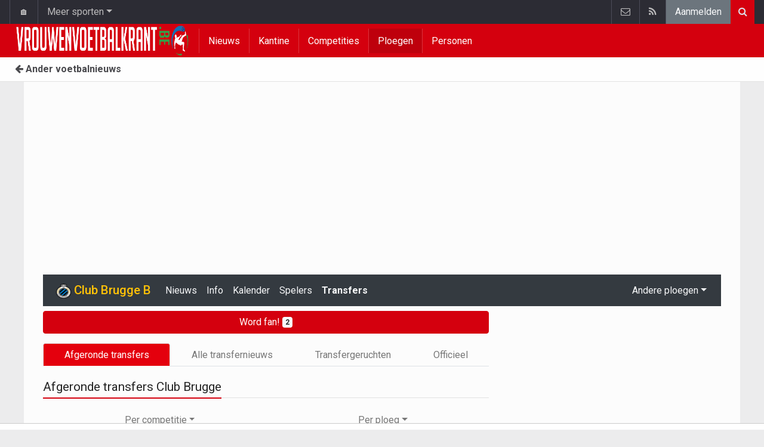

--- FILE ---
content_type: text/html; charset=UTF-8
request_url: https://www.vrouwenvoetbalkrant.be/belgie/club-brugge/club-brugge-vrouwen-b/transfers
body_size: 6184
content:
	<!doctype html>
<html lang="nl" class="no-js">
		<head>
		<meta charset="utf-8">
		<meta http-equiv="X-UA-Compatible" content="IE=edge">
		<meta name="viewport" content="width=device-width, initial-scale=1, shrink-to-fit=no">

		<title>Afgeronde transfers Club Brugge | Vrouwenvoetbalkrant.be</title>

						<link rel="alternate" type="application/rss+xml" title="Vrouwenvoetbalkrant.be" href="https://www.vrouwenvoetbalkrant.be/">
		<meta name="title" content="Afgeronde transfers Club Brugge | Vrouwenvoetbalkrant.be" />
		<meta name="description" content="Alle afgeronde inkomende en uitgaande transfers van Club Brugge. Alles over Club Brugge bij Voetbalkrant.com." />
		<meta name="keywords" content="" />
		<meta name="robots" content="index,follow" />
		<meta name="copyright" content="Copyright 2016-2026 www.vrouwenvoetbalkrant.be" />
		<meta name="language" content="nl" />

		        <link rel="preconnect" href="https://fonts.googleapis.com">
        <link rel="preconnect" href="https://fonts.gstatic.com" crossorigin>
        <link rel="preconnect" href="https://www.googletagmanager.com" />

        <link rel="dns-prefetch" href="https://fonts.googleapis.com" />
        <link rel="dns-prefetch" href="https://fonts.gstatic.com" />
        <link rel="dns-prefetch" href="https://www.googletagmanager.com" />
        <link rel="preload" href="https://www.sportid.be/css/top-20250311.min.css" as="style">
        <link rel="preload" href="https://fonts.googleapis.com/css2?family=Roboto+Slab:ital,wght@0,300;0,400;0,500;0,600;0,700;1,400&family=Roboto:ital,wght@0,300;0,400;0,500;0,600;0,700;1,400&display=swap" as="font" crossorigin>
        
						<link rel="apple-touch-icon" sizes="180x180" href="https://www.sportid.be/images/icons/soccer/apple-touch-icon.png">
        <link rel="icon" type="image/png" sizes="32x32" href="https://www.sportid.be/images/icons/soccer/favicon-32x32.png">
        <link rel="icon" type="image/png" sizes="16x16" href="https://www.sportid.be/images/icons/soccer/favicon-16x16.png">
        <link rel="manifest" href="https://www.sportid.be/images/icons/soccer/site.webmanifest">
                <link rel="shortcut icon" href="https://www.sportid.be/images/icons/soccer/favicon.ico">
        <meta name="msapplication-TileColor" content="#d4000e">
        <meta name="msapplication-config" content="https://www.sportid.be/images/icons/soccer/browserconfig.xml">
        <meta name="theme-color" content="#ffffff">
		
				                                            		<link rel="canonical" href="https://www.vrouwenvoetbalkrant.be/belgie/club-brugge/club-brugge-vrouwen-b/transfers">
								<meta property="og:title" content="Afgeronde transfers Club Brugge" />
		<meta property="og:description" content="Alle afgeronde inkomende en uitgaande transfers van Club Brugge. Alles over Club Brugge bij Voetbalkrant.com." />
		<meta property="og:url" content="https://www.vrouwenvoetbalkrant.be/belgie/club-brugge/club-brugge-vrouwen-b/transfers" />
														<meta property="og:site_name" content="Vrouwenvoetbalkrant.be" />
		<meta property="fb:app_id" content="66473854045" />
				    		    		    		    		<meta property="fb:pages" content="1507132489589602" />    				
		        <meta property="og:type" content="website" />
        
                <meta name="twitter:card" content="summary_large_image">
                <meta name="twitter:title" content="Afgeronde transfers Club Brugge">
        <meta name="twitter:description" content="Alle afgeronde inkomende en uitgaande transfers van Club Brugge. Alles over Club Brugge bij Voetbalkrant.com.">
        
		<link href="https://fonts.googleapis.com/css2?family=Roboto+Slab:ital,wght@0,300;0,400;0,500;0,600;0,700;1,400&family=Roboto:ital,wght@0,300;0,400;0,500;0,600;0,700;1,400&display=swap" rel="stylesheet">
		<!-- Bootstrap core CSS -->
		            <link href="https://www.sportid.be/css/top-20250311.min.css" rel="stylesheet">
		
		
        		
        		
		<script type="text/javascript">
 window.dataLayer = window.dataLayer || [];
 
 dataLayer.push({'loggedIn':'false',});
 (function(w,d,s,l,i){w[l]=w[l]||[];w[l].push({'gtm.start':
 new Date().getTime(),event:'gtm.js'});var f=d.getElementsByTagName(s)[0],
 j=d.createElement(s),dl=l!='dataLayer'?'&l='+l:'';j.async=true;j.src=
 'https://www.googletagmanager.com/gtm.js?id='+i+dl;f.parentNode.insertBefore(j,f);
 })(window,document,'script','dataLayer','GTM-FBT8');
 </script><script async src="https://tags.refinery89.com/vrouwenvoetbalkrantbe.js"></script>
		<!-- HTML5 shim and Respond.js for IE8 support of HTML5 elements and media queries -->
		<!--[if lt IE 9]>
			<script src="https://oss.maxcdn.com/html5shiv/3.7.3/html5shiv.min.js"></script>
			<script src="https://oss.maxcdn.com/respond/1.4.2/respond.min.js"></script>
		<![endif]-->

		<script>document.documentElement.classList.remove("no-js");</script>
	</head>


	<body>
<noscript><iframe src="https://www.googletagmanager.com/ns.html?id=GTM-FBT8" height="0" width="0" style="display:none;visibility:hidden"></iframe></noscript>
<div id="wrapper" data-color="red">
		<header id="header">
    		<!-- Begin .top-menu -->
    		    		<nav id="top-menu" class="navbar navbar-expand navbar-dark">
    			<div class="container">
        			<ul class="navbar-nav mr-auto">
    			                				<li class="nav-item d-none d-sm-block"><a class="nav-link" href="//www.sport-planet.eu/" data-toggle="tooltip" data-placement="bottom" title="Sport-planet.eu">🏠</a></li>
        				<li class="nav-item dropdown">
        					<a class="nav-link dropdown-toggle" data-toggle="dropdown" href="#" role="button" aria-haspopup="true" aria-expanded="false">Meer sporten</a>
        					<div class="dropdown-menu">
        						                                <a class="dropdown-item" href="https://www.voetbalkrant.com/">Voetbal</a>
                                <a class="dropdown-item" href="https://www.wielerkrant.be/">Wielrennen</a>
                                <a class="dropdown-item" href="https://www.autosportkrant.be/">Auto/motorsport</a>
                                                                                                        						        		                        					</div>
        				</li>
        		                				        			            			</ul>
        			<ul class="navbar-nav my-2 my-md-0 social-icons hovercolored">
        				        				        				                        
        				<li class="nav-item pinterest d-none d-sm-block"><a class="nav-link" href="/contact" title="Contacteer ons"><i class="fa fa-envelope-o"></i></a></li>
        				<li class="nav-item rss d-none d-sm-block"><a class="nav-link" href="/" title="RSS Feed"><i class="fa fa-rss"></i></a></li>        				        				<li class="nav-item"><a class="nav-link bg-secondary text-light" rel="nofollow" href="//www.sportid.be/nl/aanmelden?continue=https://www.vrouwenvoetbalkrant.be/belgie/club-brugge/club-brugge-vrouwen-b/transfers">Aanmelden</a></li>
        				        			</ul>
        			        			<form class="form-inline d-none d-md-block" method="get" action="/zoeken">
        				<div class="search-container">
        					<div class="search-icon-btn"> <span style="cursor:pointer"><i class="fa fa-search"></i></span> </div>
        					<div class="search-input">
        						<input type="search" name="q" class="form-control search-bar" placeholder="Zoeken..." title="Zoeken"/>
        					</div>
        				</div>
        			</form>
        			    			</div>
    		</nav>
    		    		    			</header>
	<div class="clearfix"></div>
	<nav id="main-menu" class="navbar sticky-top navbar-expand-md navbar-dark">
		<div class="container">
																																													<a class="navbar-brand" href="/"><img src="https://www.vrouwenvoetbalkrant.be/images/logos/logo-vrouwenvoetbalkrant.png" alt="Vrouwenvoetbalkrant.be" height="56" width="484" /></a>
			<button class="navbar-toggler" type="button" data-toggle="collapse" data-target="#navbarMainMenu" aria-controls="navbarMainMenu" aria-expanded="false">
				<span class="navbar-toggler-icon"></span>
			</button>
			<div class="collapse navbar-collapse" id="navbarMainMenu">
    			<ul class="nav navbar-nav">
    				    				    				    				    				        				                                                                                                                                                                                                				<li class="nav-item "><a class="nav-link" href="/nieuws" title="Nieuws">Nieuws</a></li>
    				    				    				    				        				                                                                            				<li class="nav-item "><a class="nav-link" href="/kantine" title="Kantine">Kantine</a></li>
    				    				    				    				        				                                                                            				<li class="nav-item "><a class="nav-link" href="/competities" title="Competities">Competities</a></li>
    				    				    				    				        				                                                                            				<li class="nav-item active"><a class="nav-link" href="/ploegen" title="Ploegen">Ploegen</a></li>
    				    				    				    				        				                                                                            				<li class="nav-item "><a class="nav-link" href="/personen" title="Personen">Personen</a></li>
    				    				    				    				<li class="nav-item d-md-none "><a class="nav-link" href="/zoeken">Zoeken</a></li>    				<li class="nav-item d-md-none "><a class="nav-link" href="/contact">Contacteer ons</a></li>
    				    			</ul>
    		</div>
		</div>
	</nav>
	<nav id="second-menu" class="navbar navbar-expand navbar-light">
		<div class="container">
			<ul class="nav navbar-nav">
																				    				<li><a href="//www.voetbalkrant.com/"><span class="fa fa-arrow-left"></span> Ander voetbalnieuws</a></li>
				    															</ul>
                                        	</div>
    </nav>
		<!--========== END #HEADER ==========-->
	<!--========== BEGIN #MAIN-SECTION ==========-->
	<section id="main-section">
	    		<div class="container">
		    					    		        					<div id="leaderboard_top" class="leaderboard text-center" style="min-height:250px;"></div>		</div>
                <section class="module">
	<div class="container">
		<div class="row">
			<div class="col-12">
    <nav class="navbar navbar-expand-lg navbar-dark bg-dark">
    	<a class="navbar-brand text-warning" href="/belgie/club-brugge/club-brugge-vrouwen-b">
    		    		<span class="h1 mb-0"><img class="teamlogo_small" height="25" width="25" align="absmiddle" src="https://www.sportid.be/images/soccer/teams/clubbrugge.png" alt="Club Brugge B" title="Club Brugge B" /> Club Brugge B</span>
    		    	</a>
    	<button class="navbar-toggler" type="button" data-toggle="collapse" data-target="#navbarNavDropdown" aria-controls="navbarNavDropdown" aria-expanded="false" aria-label="Toggle navigation">
    		<span class="navbar-toggler-icon"></span>
    	</button>
            	<div class="collapse navbar-collapse" id="navbarNavDropdown">
    		<ul class="navbar-nav mr-auto">
								    			<li class="nav-item"><a class="nav-link text-light" href="/belgie/club-brugge/club-brugge-vrouwen-b/nieuws">Nieuws</a></li>
    			    			<li class="nav-item"><a class="nav-link text-light" href="/belgie/club-brugge/club-brugge-vrouwen-b/info">Info</a></li>
    			    			<li class="nav-item"><a class="nav-link text-light" href="/belgie/club-brugge/club-brugge-vrouwen-b/kalender">Kalender</a></li>
    			<li class="nav-item"><a class="nav-link text-light" href="/belgie/club-brugge/club-brugge-vrouwen-b/spelers">Spelers</a></li>
    			    			    			<li class="nav-item"><a class="nav-link text-light font-weight-bold" href="/belgie/club-brugge/club-brugge-vrouwen-b/transfers">Transfers</a></li>    			    			    			
							        			
    		</ul>
    					<span class="navbar-nav float-right dropdown">
				<a class="nav-link text-light dropdown-toggle" href="#" id="navbarDropdownTeams" role="button" data-toggle="dropdown" aria-haspopup="true" aria-expanded="false">Andere ploegen</a>
				<div class="dropdown-menu dropdown-menu-right" aria-labelledby="navbarDropdownTeams">
																																			<a class="dropdown-item" href="//www.voetbalkrant.com/belgie/club-brugge"><img class="teamlogo_small" height="25" width="25" align="absmiddle" src="https://www.sportid.be/images/soccer/teams/clubbrugge.png" alt="Club Brugge" title="Club Brugge" /> Club Brugge</a>
																																								<a class="dropdown-item" href="/belgie/club-brugge/club-brugge-vrouwen"><img class="teamlogo_small" height="25" width="25" align="absmiddle" src="https://www.sportid.be/images/soccer/teams/clubbrugge.png" alt="Club Brugge - Dames" title="Club Brugge - Dames" /> Club Brugge - Dames</a>
																																													    					    					        					    															<a class="dropdown-item" href="//www.voetbalkrant.com/belgie/club-brugge/club-brugge-reserven"><img class="teamlogo_small" height="25" width="25" align="absmiddle" src="https://www.sportid.be/images/soccer/teams/clubbrugge.png" alt="Club Brugge - B-kern" title="Club Brugge - B-kern" /> Club Brugge - B-kern</a>
																																			    					    					        					    															<a class="dropdown-item" href="//www.voetbalkrant.com/belgie/club-brugge/club-nxt"><img class="teamlogo_small" height="25" width="25" align="absmiddle" src="https://www.sportid.be/images/soccer/teams/clubbrugge.png" alt="Club Brugge NXT - U23" title="Club Brugge NXT - U23" /> Club Brugge NXT - U23</a>
																																			    					    					        					    															<a class="dropdown-item" href="//www.voetbalkrant.com/belgie/club-brugge/club-brugge-u21"><img class="teamlogo_small" height="25" width="25" align="absmiddle" src="https://www.sportid.be/images/soccer/teams/clubbrugge.png" alt="Club Brugge - U21" title="Club Brugge - U21" /> Club Brugge - U21</a>
																																			    					    					        					    															<a class="dropdown-item" href="//www.voetbalkrant.com/belgie/club-brugge/club-brugge2"><img class="teamlogo_small" height="25" width="25" align="absmiddle" src="https://www.sportid.be/images/soccer/teams/clubbrugge.png" alt="Club Brugge - U19" title="Club Brugge - U19" /> Club Brugge - U19</a>
																				<h6 class="dropdown-header">Tegenstanders</h6>
										<a class="dropdown-item" href="/belgie/anderlecht/anderlecht-vrouwen-b"><img class="teamlogo_small" height="25" width="25" align="absmiddle" src="https://www.sportid.be/images/soccer/teams/anderlecht.png" alt="Anderlecht" title="Anderlecht" /> Anderlecht</a>
										<a class="dropdown-item" href="/belgie/bilzen-united/bilzen-united-vrouwen"><img class="teamlogo_small" height="25" width="25" align="absmiddle" src="https://www.sportid.be/images/soccer/teams/blank.png" alt="Bilzen United" title="Bilzen United" /> Bilzen United</a>
										<a class="dropdown-item" href="/belgie/bredene/bredene-vrouwen"><img class="teamlogo_small" height="25" width="25" align="absmiddle" src="https://www.sportid.be/images/soccer/teams/blank.png" alt="Bredene" title="Bredene" /> Bredene</a>
										<a class="dropdown-item" href="/belgie/club-brugge/club-brugge-vrouwen-b"><img class="teamlogo_small" height="25" width="25" align="absmiddle" src="https://www.sportid.be/images/soccer/teams/clubbrugge.png" alt="Club Brugge" title="Club Brugge" /> Club Brugge</a>
										<a class="dropdown-item" href="/belgie/dames-ohl/dames-ohl-b"><img class="teamlogo_small" height="25" width="25" align="absmiddle" src="https://www.sportid.be/images/soccer/teams/ohl.png" alt="Dames OHL" title="Dames OHL" /> Dames OHL</a>
										<a class="dropdown-item" href="/belgie/evas-tienen/evas-tienen"><img class="teamlogo_small" height="25" width="25" align="absmiddle" src="https://www.sportid.be/images/soccer/teams/kvk_tienen.png" alt="Eva&#039;s Tienen" title="Eva&#039;s Tienen" /> Eva&#039;s Tienen</a>
										<a class="dropdown-item" href="/belgie/famkes-westhoek-diksmuide-merkem/famkes-westhoek-diksmuide-merkem-vrouwen"><img class="teamlogo_small" height="25" width="25" align="absmiddle" src="https://www.sportid.be/images/soccer/teams/blank.png" alt="Famkes Westhoek Diksmuide Merkem" title="Famkes Westhoek Diksmuide Merkem" /> Famkes Westhoek Diksmuide Merkem</a>
										<a class="dropdown-item" href="/belgie/femina-la-louviere/femina-la-louviere-vrouwen"><img class="teamlogo_small" height="25" width="25" align="absmiddle" src="https://www.sportid.be/images/soccer/teams/blank.png" alt="Femina La Louvière" title="Femina La Louvière" /> Femina La Louvière</a>
										<a class="dropdown-item" href="/belgie/femina-white-star/femina-white-star-vrouwen"><img class="teamlogo_small" height="25" width="25" align="absmiddle" src="https://www.sportid.be/images/soccer/teams/blank.png" alt="Fémina White Star" title="Fémina White Star" /> Fémina White Star</a>
										<a class="dropdown-item" href="/belgie/kv-mechelen/kv-mechelen-vrouwen"><img class="teamlogo_small" height="25" width="25" align="absmiddle" src="https://www.sportid.be/images/soccer/teams/kvmechelen.png" alt="KV Mechelen" title="KV Mechelen" /> KV Mechelen</a>
										<a class="dropdown-item" href="/belgie/moldavo/moldavo"><img class="teamlogo_small" height="25" width="25" align="absmiddle" src="https://www.sportid.be/images/soccer/teams/blank.png" alt="Moldavo" title="Moldavo" /> Moldavo</a>
										<a class="dropdown-item" href="/belgie/olsa-brakel/olsa-brakel-vrouwen"><img class="teamlogo_small" height="25" width="25" align="absmiddle" src="https://www.sportid.be/images/soccer/teams/blank.png" alt="Olsa Brakel" title="Olsa Brakel" /> Olsa Brakel</a>
										<a class="dropdown-item" href="/belgie/patro-eisden-maasmechelen/eerste-ploeg-vrouwen"><img class="teamlogo_small" height="25" width="25" align="absmiddle" src="https://www.sportid.be/images/soccer/teams/patroeisdenmaasmechelen.jpg" alt="Patro Eisden Maasmechelen" title="Patro Eisden Maasmechelen" /> Patro Eisden Maasmechelen</a>
										<a class="dropdown-item" href="/belgie/renaissance-mons-44/eerste-ploeg-vrouwen"><img class="teamlogo_small" height="25" width="25" align="absmiddle" src="https://www.sportid.be/images/soccer/teams/blank.png" alt="Renaissance Mons 44" title="Renaissance Mons 44" /> Renaissance Mons 44</a>
										<a class="dropdown-item" href="/belgie/standard-de-liege/standard-lige-ii-vrouwen-b"><img class="teamlogo_small" height="25" width="25" align="absmiddle" src="https://www.sportid.be/images/soccer/teams/standard.png" alt="Standard Liège" title="Standard Liège" /> Standard Liège</a>
										<a class="dropdown-item" href="/belgie/zulte-waregem/zulte-waregem-vrouwen-b"><img class="teamlogo_small" height="25" width="25" align="absmiddle" src="https://www.sportid.be/images/soccer/teams/zultewaregem.png" alt="Zulte Waregem" title="Zulte Waregem" /> Zulte Waregem</a>
														</div>
			</span>
			    	</div>
    </nav>
</div>
			<div class="col-md-8 col-lg-8">
						
<a href="//www.sportid.be/nl/aanmelden" class="mt-2 mb-3 btn btn-block btn-primary text-decoration-none">
	Word fan! <span class="badge badge-light">2</span>
</a>

			    <ul class="nav nav-tabs nav-tabs-solid nav-fill">
	<li role="presentation" class="nav-item"><a class="nav-link active" href="/belgie/club-brugge/club-brugge-vrouwen-b/transfers">Afgeronde transfers</a></li>
	<li role="presentation" class="nav-item"><a class="nav-link" href="/belgie/club-brugge/club-brugge-vrouwen-b/transfernieuws">Alle transfernieuws</a></li>
	<li role="presentation" class="nav-item"><a class="nav-link" href="/belgie/club-brugge/club-brugge-vrouwen-b/transfergeruchten">Transfergeruchten</a></li>
	<li role="presentation" class="nav-item"><a class="nav-link" href="/belgie/club-brugge/club-brugge-vrouwen-b/transfernieuws/officieel">Officieel</a></li>
	</ul>
<br/>
			    <div class="title-underline">
			    	<h1>Afgeronde transfers Club Brugge</h1>
			    </div>
                <ul class="nav nav-pills nav-fill">
                	<li class="nav-item dropdown">
                		<a class="nav-link dropdown-toggle" data-toggle="dropdown" href="#" role="button" aria-haspopup="true" aria-expanded="false">Per competitie</a>
                		<div class="dropdown-menu dropdown-menu-right">
                			                			<a class="dropdown-item" href="//www.voetbalkrant.com/belgie/jupiler-pro-league/transfers"><img alt="België" src="https://www.sportid.be/images/flags/BE.png" align="absmiddle"/> Jupiler Pro League</a>
                			                			<a class="dropdown-item" href="//www.voetbalkrant.com/europa/ek/transfers">EK</a>
                			                		</div>
                	</li>
                	<li class="nav-item dropdown">
                		<a class="nav-link dropdown-toggle" data-toggle="dropdown" href="#" role="button" aria-haspopup="true" aria-expanded="false">Per ploeg</a>
                		<div class="dropdown-menu dropdown-menu-right">
                			                			<a class="dropdown-item" href="/belgie/anderlecht/anderlecht-vrouwen-b/transfers"><img src="https://www.sportid.be/images/soccer/teams/anderlecht.png" alt="Anderlecht" title="Anderlecht" align="absmiddle" height="25" width="25" /> Anderlecht B</a>
                			                			<a class="dropdown-item" href="/belgie/bilzen-united/bilzen-united-vrouwen/transfers"><img src="https://www.sportid.be/images/soccer/teams/blank.png" alt="Bilzen United" title="Bilzen United" align="absmiddle" height="25" width="25" /> Bilzen United</a>
                			                			<a class="dropdown-item" href="/belgie/bredene/bredene-vrouwen/transfers"><img src="https://www.sportid.be/images/soccer/teams/blank.png" alt="Bredene" title="Bredene" align="absmiddle" height="25" width="25" /> Bredene</a>
                			                			<a class="dropdown-item" href="/belgie/club-brugge/club-brugge-vrouwen-b/transfers"><img src="https://www.sportid.be/images/soccer/teams/clubbrugge.png" alt="Club Brugge" title="Club Brugge" align="absmiddle" height="25" width="25" /> Club Brugge B</a>
                			                			<a class="dropdown-item" href="/belgie/dames-ohl/dames-ohl-b/transfers"><img src="https://www.sportid.be/images/soccer/teams/ohl.png" alt="Dames OHL" title="Dames OHL" align="absmiddle" height="25" width="25" /> Dames OHL B</a>
                			                			<a class="dropdown-item" href="/belgie/evas-tienen/evas-tienen/transfers"><img src="https://www.sportid.be/images/soccer/teams/kvk_tienen.png" alt="Eva&#039;s Tienen" title="Eva&#039;s Tienen" align="absmiddle" height="25" width="25" /> Eva&#039;s Tienen</a>
                			                			<a class="dropdown-item" href="/belgie/famkes-westhoek-diksmuide-merkem/famkes-westhoek-diksmuide-merkem-vrouwen/transfers"><img src="https://www.sportid.be/images/soccer/teams/blank.png" alt="Famkes Westhoek Diksmuide Merkem" title="Famkes Westhoek Diksmuide Merkem" align="absmiddle" height="25" width="25" /> Famkes Westhoek Diksmuide Merkem</a>
                			                			<a class="dropdown-item" href="/belgie/femina-la-louviere/femina-la-louviere-vrouwen/transfers"><img src="https://www.sportid.be/images/soccer/teams/blank.png" alt="Femina La Louvière" title="Femina La Louvière" align="absmiddle" height="25" width="25" /> Femina La Louvière</a>
                			                			<a class="dropdown-item" href="/belgie/femina-white-star/femina-white-star-vrouwen/transfers"><img src="https://www.sportid.be/images/soccer/teams/blank.png" alt="Fémina White Star" title="Fémina White Star" align="absmiddle" height="25" width="25" /> Fémina White Star</a>
                			                			<a class="dropdown-item" href="/belgie/kv-mechelen/kv-mechelen-vrouwen/transfers"><img src="https://www.sportid.be/images/soccer/teams/kvmechelen.png" alt="KV Mechelen" title="KV Mechelen" align="absmiddle" height="25" width="25" /> KV Mechelen</a>
                			                			<a class="dropdown-item" href="/belgie/moldavo/moldavo/transfers"><img src="https://www.sportid.be/images/soccer/teams/blank.png" alt="Moldavo" title="Moldavo" align="absmiddle" height="25" width="25" /> Moldavo</a>
                			                			<a class="dropdown-item" href="/belgie/olsa-brakel/olsa-brakel-vrouwen/transfers"><img src="https://www.sportid.be/images/soccer/teams/blank.png" alt="Olsa Brakel" title="Olsa Brakel" align="absmiddle" height="25" width="25" /> Olsa Brakel</a>
                			                			<a class="dropdown-item" href="/belgie/patro-eisden-maasmechelen/eerste-ploeg-vrouwen/transfers"><img src="https://www.sportid.be/images/soccer/teams/patroeisdenmaasmechelen.jpg" alt="Patro Eisden Maasmechelen" title="Patro Eisden Maasmechelen" align="absmiddle" height="25" width="25" /> Patro Eisden Maasmechelen</a>
                			                			<a class="dropdown-item" href="/belgie/renaissance-mons-44/eerste-ploeg-vrouwen/transfers"><img src="https://www.sportid.be/images/soccer/teams/blank.png" alt="Renaissance Mons 44" title="Renaissance Mons 44" align="absmiddle" height="25" width="25" /> Renaissance Mons 44</a>
                			                			<a class="dropdown-item" href="/belgie/standard-de-liege/standard-lige-ii-vrouwen-b/transfers"><img src="https://www.sportid.be/images/soccer/teams/standard.png" alt="Standard Liège" title="Standard Liège" align="absmiddle" height="25" width="25" /> Standard Liège B</a>
                			                			<a class="dropdown-item" href="/belgie/zulte-waregem/zulte-waregem-vrouwen-b/transfers"><img src="https://www.sportid.be/images/soccer/teams/zultewaregem.png" alt="Zulte Waregem" title="Zulte Waregem" align="absmiddle" height="25" width="25" /> Zulte Waregem B</a>
                			                		</div>
                	</li>
                </ul>
                <br/>
			    <p>Hebben wij een transfer over het hoofd gezien of heeft u zelf een transfer te melden? Aarzel dan niet en stuur een mail naar <a href="mailto: transfers@voetbalkrant.com">transfers@voetbalkrant.com</a>. Wij passen dan zo snel als mogelijk onze rubriek aan.<br/></br/><br/>
* = op uitleenbasis; ** = keert terug na uitleenperiode</p>
			    			</div>
			<div class="col-md-4 col-lg-4">
				<div id="imu" class="imu text-center" style="min-height:600px;"></div>    							<div id="sidebar_last">
	<div class="spacer"></div>
</div>
<div id="sticktotopifreached" class="widget">
	<div class="skyscraper text-center"></div>
</div>

			</div>
		</div>
	</div>
</section>
	</section>
	<!--========== END #MAIN-SECTION ==========-->
	<!--========== BEGIN #COPYRIGHTS ==========-->
	<div id="copyrights">
		<!-- Begin .container -->
		<div class="container">
			<!-- Begin .copyright -->
			<div class="pt-2 text-center text-secondary">
				<a href="/contact">Contacteer ons</a>
								 / <a href="//www.sportid.be/nl/privacybeleid">Privacybeleid</a>
				 / <a href="/vacature">Vacature</a>
								<br/>
				<a href="/gebruikersovereenkomst">Gebruikersovereenkomst</a> / 				<a href="/?cmpscreen"><span class="fa fa-cog"></span> Cookies Instellingen</a>
				 / <a href="https://www.voetbalkrant.com/nieuws/2023-09-01/pushmeldingen-uitschakelen">Pushmeldingen uitschakelen</a>															</div>
			<div class="copyright">
				<div class="text-center"> &copy; 2016-2026 www.vrouwenvoetbalkrant.be <span class="d-none d-sm-inline-block">All Rights Reserved</span></div>
			</div>
			<!-- End .copyright -->
			<!--  Begin .footer-social-icons -->
			<div class="footer-social-icons d-none d-sm-block">
				<ul>
																				<li><a href="/contact" class="pinterest" aria-label="Contacteer ons"><i class="fa fa-envelope-o"></i></a></li>
					<li><a href="/" class="rss" aria-label="RSS Feed"><i class="fa fa-rss"></i></a></li>				</ul>
			</div>
			<!--  End .footer-social-icons -->
		</div>
		<!-- End .container -->
	</div>
	<!--========== END #COPYRIGHTS ==========-->
	</div>
<!--========== END #WRAPPER ==========-->
<!-- Bootstrap core JavaScript
================================================== -->
<!-- Placed at the end of the document so the pages load faster -->
<script src="https://www.sportid.be/js/jquery-3.7.1.min.js"></script>
<!-- Popper -->
<script src="https://www.sportid.be/js/popper.min.js"></script>

<!-- Latest compiled and minified Bootstrap JavaScript -->
<script src="https://www.sportid.be/js/bootstrap-4.6.0.min.js"></script>

<script src="https://www.sportid.be/js/general-20240714.min.js"></script>
<script>dataLayer.push({'event': 'RefineryAvailable'});</script>
<script type="text/javascript">
//<![CDATA[
$(document).ready(function(){
	var refreshSticky = setInterval(function(){
    	var $window = $(window), $stickyEl = $("#sticktotopifreached");
    	if ($stickyEl.offset()) {
    		var elTop = $stickyEl.offset().top;
            $.fn.isOnScreen = function(){
                var element = this.get(0);
                var bounds = element.getBoundingClientRect();
                return bounds.top < window.innerHeight && bounds.bottom > 0;
            }
            $(window).scroll(function() {
                	if ($("#sticktotopifreached").isOnScreen() == true && $("#sidebar_last").isOnScreen() != true && $window.scrollTop() > elTop) $("#sticktotopifreached").addClass("sticky");
                	else $("#sticktotopifreached").removeClass("sticky");
            });
    	}
    }, 5000);
});
//]]>
</script>
                <script type="application/ld+json">
{
	"@context": "https://schema.org",
	"@type": "WebPage",
	"@id": "https://www.vrouwenvoetbalkrant.be/belgie/club-brugge/club-brugge-vrouwen-b/transfers#webpage",
	"url": "https://www.vrouwenvoetbalkrant.be/belgie/club-brugge/club-brugge-vrouwen-b/transfers",
	"name": "Afgeronde transfers Club Brugge",
	"inLanguage": "nl",
	"description": "Alle afgeronde inkomende en uitgaande transfers van Club Brugge. Alles over Club Brugge bij Voetbalkrant.com.",
	"isPartOf": {
		"@type": "WebSite",
		"@id": "https://www.vrouwenvoetbalkrant.be/#website",
		"url": "https://www.vrouwenvoetbalkrant.be/",
		"name": "Vrouwenvoetbalkrant.be",
		"description": "Alles over vrouwenvoetbal! Van het laatste voetbalnieuws, voetbaltransfers, uitslagen en statistieken tot gratis spelletjes zoals een pronostiek en managerspel. Je vindt het hier allemaal!",
		"inLanguage": "nl",
		"image": "https://www.vrouwenvoetbalkrant.be/images/logos/logo-vrouwenvoetbalkrant.png",
		"sameAs" : [
					    		    		    		],
	    		"potentialAction": {
			"@type": "SearchAction",
			"target": "https://www.vrouwenvoetbalkrant.be/zoeken?q={search_term_string}",
			"query-input": "required name=search_term_string"
		},
	    		"publisher": {
			"@type": "Organization",
			"@id": "https://www.vrouwenvoetbalkrant.be/contact#organization",
			"url": "https://www.vrouwenvoetbalkrant.be/contact",
			"name": "Hosting-Garage SARL"
		}
	}
}
</script>
<script type="application/ld+json">
	{
		"@context": "http://schema.org",
		"@type": "BreadcrumbList",
		"itemListElement": [
												{
				"@type": "ListItem",
				"position": 1,
				"item": {
					"@id": "//www.voetbalkrant.com/ploegen",
					"name": "Ploegen"
				}
			}
												,			{
				"@type": "ListItem",
				"position": 2,
				"item": {
					"@id": "//www.voetbalkrant.com/belgie",
					"name": "België"
				}
			}
												,			{
				"@type": "ListItem",
				"position": 3,
				"item": {
					"@id": "/belgie/club-brugge/club-brugge-vrouwen-b",
					"name": "Club Brugge"
				}
			}
												,			{
				"@type": "ListItem",
				"position": 4,
				"item": {
					"@id": "/belgie/club-brugge/club-brugge-vrouwen-b/transfers",
					"name": "Transfers"
				}
			}
							]
	}
</script>
    <link href="https://www.sportid.be/css/styles-20250911.min.css" rel="stylesheet">
    
	</body>
</html>
